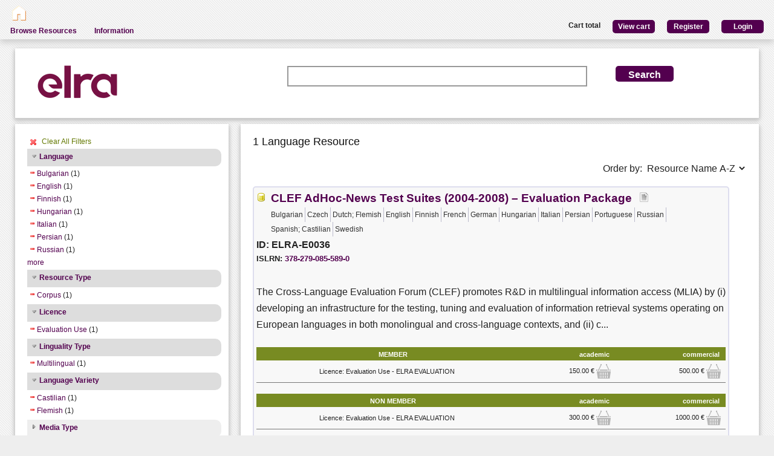

--- FILE ---
content_type: text/html; charset=utf-8
request_url: https://catalog.elda.org/en-us/repository/search/?q=&selected_facets=licenceFilter_exact%3AevaluationUse&selected_facets=languageNameFilter_exact%3APersian&selected_facets=languageNameFilter_exact%3AFinnish&selected_facets=languageNameFilter_exact%3AEnglish&selected_facets=languageNameFilter_exact%3AItalian&selected_facets=languageNameFilter_exact%3ARussian&selected_facets=languageNameFilter_exact%3ABulgarian&selected_facets=languageNameFilter_exact%3AHungarian&selected_facets=resourceTypeFilter_exact%3Acorpus&selected_facets=languageVarietyFilter_exact%3ACastilian&selected_facets=languageVarietyFilter_exact%3AFlemish&selected_facets=lingualityTypeFilter_exact%3AMultilingual
body_size: 41247
content:
<!DOCTYPE html>


<html><head><meta charset="UTF-8"><title>Search and Browse &ndash; ELRA Catalogue</title><meta name="Description" content="Various Language Resources and evaluation packages in the field of Human Language Technology (HLT) are available at ELRA (European Language Resources Association). Distribution is taken care of by ELRA's operational body: ELDA."><meta name="Keywords" content="language resources database human technology natural processing (NLP) catalog speech spoken written terminology terminological corpus lexicon dictionary multimodal multimedia evaluation package"><meta name="Robots" content="INDEX, FOLLOW"><link rel="stylesheet" type="text/css" href="/static/from_media/css/font-awesome.min.css"><link rel="shortcut icon" href="/static/images/elra2024-cropped-favicon-02-192x192.png"><link rel="stylesheet" type="text/css" href="/static/from_media/oscar/css/styles.css" /><link rel="stylesheet" href="/static/from_media/css/blueprint/screen.css" type="text/css" media="screen, projection"><link rel="stylesheet" type="text/css" href="/static//css/admin_user_commons.css" /><link rel="stylesheet" type="text/css" href="/static/from_media/css/elrashare.css" /><!--[if lt IE 8]><link rel="stylesheet" href="/static/from_media/css/blueprint/ie.css" type="text/css" media="screen, projection"><![endif]--><link rel="stylesheet" href="/static/from_media/css/typo.css" type="text/css" media="screen"><link rel="stylesheet" href="https://ajax.aspnetcdn.com/ajax/jquery.ui/1.9.1/themes/ui-lightness/jquery-ui.css" media="screen" type="text/css"><script src="/static/from_media/js/jquery-1.7.1.min.js"></script><script type="text/javascript" src="/static/from_media/oscar/js/bootstrap/bootstrap.min.js"></script><script src="//ajax.googleapis.com/ajax/libs/jqueryui/1.9.1/jquery-ui.min.js"></script><script type="text/javascript" src="/static/from_media/js/metashare.js"></script><script type="text/javascript" src="/en-us/jsi18n/"></script><link rel="stylesheet" href="/static/from_media/css/results.css" type="text/css" media="screen" /><link rel="stylesheet" href="/static/from_media/js/bower_components/jquery-confirm2/dist/jquery-confirm.min.css"></head><body><div id="header"><div id="inner"><div class="inner_box" style="width:200px;float:left;padding-top:5px;"><div class="short popup_box"><a href="/en-us/"><div class="icon" onmouseover="$('#popup1').show();" onmouseout="$('#popup1').hide();"><img src="/static/from_media/images/home.png" height="25" /></div></a><div id="popup1" class="popup" style="left:5px; top:60px;"><img style="left:20px;" src="/static/from_media/images/adv_search_pfeil.png" />Home</div></div></div><div class="inner_box"><div id="header_user_add_to_cart" style="visibility:hidden"><p>The cart has been updated</p></div><div id="header_user_button"><p style="float:left"><strong>Cart total</strong></p><a href="/en-us/elra-share/basket/"><div class="topright">View cart</div></a><a href="/en-us/accounts/create/"><div class="topright">Register</div></a><a href="/en-us/elra-share/accounts/login/?next=/en-us/repository/search/"><div class="topright">Login</div></a></div></div></div><ul id="jsddm"><li title="Browse the resources of the ELRA catalogue"><a href="/en-us/repository/search/">Browse Resources</a></li><li title="Information"><a>Information</a><ul><li><a href="/en-us/accounts/contact/">Contact Us</a></li><li><a href="/en-us/purchase-procedure-info/">Purchase Procedure</a></li><li><a href="/en-us/pricing-info/">Pricing And User Licences</a></li><li><a href="/en-us/promote-resources-info/">How To Promote Your Resources</a></li></ul></li></ul></div><div class="container"><div id="content"><div id="messages"></div><input type='hidden' name='csrfmiddlewaretoken' value='1aAXmCTaSgYOqLCzgBChh6mAhmY37LBl' /><!-- for the post request--><script src="/static/from_media/js/add_to_cart.js"></script><script src="/static/from_media/js/bower_components/jquery-confirm2/dist/jquery-confirm.min.js"></script><script language="javascript">
$(document).ready(function(){
  $("div.filter").each(function() {
    var allDds = $(this).children("div").not('.subresult').nextUntil("div.accordion");
    if (allDds.length > 4) {
	var hideableDds = allDds.has("a.addableFacet");
	if (hideableDds.length > 1) {
        hiddenDds = hideableDds.slice(
          Math.max(0, 4 - (allDds.length - hideableDds.length))).hide();
        var moreTxt = 'more', lessTxt = 'less';
        hiddenDds.last().after($("<div><a href='#'>" + moreTxt + "</a></div>")
            .children().first().click({hiddenDds: hiddenDds}, function(e) {
                e.preventDefault();
                $(this).text($(this).text() == moreTxt ? lessTxt : moreTxt);
                e.data.hiddenDds.slideToggle();
              }).parent());
      }
    }
  });
  $("div.filter").hide();
  $("div.accordion").each(function(){
      $(this).next("div.filter").find("a.removableFacet").parents("div.filter").show();
      addStatus($(this));
  });

  $("div.accordion.expanded").each(function(){
 	if( $(this).next("div.filter").find("a.removableFacet").length > 0 ){
 		$(this).addClass("selected");
 	}
  });

  $("div.accordion").click(function() {
      if($(this).next("div.filter").attr("style") == "display: none;" ){
          $(this).addClass('expanded');
          $(this).removeClass('collapsed');}
      else {
          $(this).addClass('collapsed');
          $(this).removeClass('expanded');
      }
      $(this).next("div.filter").slideToggle();
  });
  $("#remove_all_filters").click(function() {
      $("div.filter").each(function() {
           var filter = $(this).children('div.removableFacet');
           $(filter).removeClass('removableFacet');
           $(filter).addClass('addableFacet');
           location.href=location.href.replace(/&?selected_facets=([^&]$|[^&]*)/gi, "");
      });
      return false;
  });
});

function addStatus(filter){
  if(filter.next("div.filter").attr("style") == "display: none;" ){
    filter.addClass('collapsed');
    filter.removeClass('expanded');
  }
  else{
    filter.addClass('expanded');
    filter.removeClass('collapsed');
  }
}

</script><div class="searchbox"><form class="form_helper" id="searchbox" action="." method="get"><table><tr><td><img src="/static/images/ELRAlogo_color.png" /></td><td><input id="id_q" name="q" type="search" /></td><td><input type="hidden" name="selected_facets" value="licenceFilter_exact:evaluationUse"/><input type="hidden" name="selected_facets" value="languageNameFilter_exact:Persian"/><input type="hidden" name="selected_facets" value="languageNameFilter_exact:Finnish"/><input type="hidden" name="selected_facets" value="languageNameFilter_exact:English"/><input type="hidden" name="selected_facets" value="languageNameFilter_exact:Italian"/><input type="hidden" name="selected_facets" value="languageNameFilter_exact:Russian"/><input type="hidden" name="selected_facets" value="languageNameFilter_exact:Bulgarian"/><input type="hidden" name="selected_facets" value="languageNameFilter_exact:Hungarian"/><input type="hidden" name="selected_facets" value="resourceTypeFilter_exact:corpus"/><input type="hidden" name="selected_facets" value="languageVarietyFilter_exact:Castilian"/><input type="hidden" name="selected_facets" value="languageVarietyFilter_exact:Flemish"/><input type="hidden" name="selected_facets" value="lingualityTypeFilter_exact:Multilingual"/></td><td><input id="search_button" class="button middle_button" type="submit" value="Search" /></td></tr></table></form></div><div class="left_box"><div class="filters"><div id='remove_all_filters'><a>Clear All Filters</a></div><br/><div id="searchFilters"><div class="accordion"><a href="#" onclick="return false">Language</a></div><div class="filter"><div><a href="?q=&amp;selected_facets=licenceFilter_exact%3AevaluationUse&amp;selected_facets=lingualityTypeFilter_exact%3AMultilingual&amp;selected_facets=languageNameFilter_exact%3APersian&amp;selected_facets=languageNameFilter_exact%3AFinnish&amp;selected_facets=languageNameFilter_exact%3AEnglish&amp;selected_facets=languageNameFilter_exact%3AItalian&amp;selected_facets=languageNameFilter_exact%3ARussian&amp;selected_facets=languageNameFilter_exact%3AHungarian&amp;selected_facets=resourceTypeFilter_exact%3Acorpus&amp;selected_facets=languageVarietyFilter_exact%3ACastilian&amp;selected_facets=languageVarietyFilter_exact%3AFlemish" class="removableFacet">Bulgarian</a>&nbsp;(1)</div><div><a href="?q=&amp;selected_facets=licenceFilter_exact%3AevaluationUse&amp;selected_facets=lingualityTypeFilter_exact%3AMultilingual&amp;selected_facets=languageNameFilter_exact%3APersian&amp;selected_facets=languageNameFilter_exact%3AFinnish&amp;selected_facets=languageNameFilter_exact%3AItalian&amp;selected_facets=languageNameFilter_exact%3ARussian&amp;selected_facets=languageNameFilter_exact%3ABulgarian&amp;selected_facets=languageNameFilter_exact%3AHungarian&amp;selected_facets=resourceTypeFilter_exact%3Acorpus&amp;selected_facets=languageVarietyFilter_exact%3ACastilian&amp;selected_facets=languageVarietyFilter_exact%3AFlemish" class="removableFacet">English</a>&nbsp;(1)</div><div><a href="?q=&amp;selected_facets=licenceFilter_exact%3AevaluationUse&amp;selected_facets=lingualityTypeFilter_exact%3AMultilingual&amp;selected_facets=languageNameFilter_exact%3APersian&amp;selected_facets=languageNameFilter_exact%3AEnglish&amp;selected_facets=languageNameFilter_exact%3AItalian&amp;selected_facets=languageNameFilter_exact%3ARussian&amp;selected_facets=languageNameFilter_exact%3ABulgarian&amp;selected_facets=languageNameFilter_exact%3AHungarian&amp;selected_facets=resourceTypeFilter_exact%3Acorpus&amp;selected_facets=languageVarietyFilter_exact%3ACastilian&amp;selected_facets=languageVarietyFilter_exact%3AFlemish" class="removableFacet">Finnish</a>&nbsp;(1)</div><div><a href="?q=&amp;selected_facets=licenceFilter_exact%3AevaluationUse&amp;selected_facets=lingualityTypeFilter_exact%3AMultilingual&amp;selected_facets=languageNameFilter_exact%3APersian&amp;selected_facets=languageNameFilter_exact%3AFinnish&amp;selected_facets=languageNameFilter_exact%3AEnglish&amp;selected_facets=languageNameFilter_exact%3AItalian&amp;selected_facets=languageNameFilter_exact%3ARussian&amp;selected_facets=languageNameFilter_exact%3ABulgarian&amp;selected_facets=resourceTypeFilter_exact%3Acorpus&amp;selected_facets=languageVarietyFilter_exact%3ACastilian&amp;selected_facets=languageVarietyFilter_exact%3AFlemish" class="removableFacet">Hungarian</a>&nbsp;(1)</div><div><a href="?q=&amp;selected_facets=licenceFilter_exact%3AevaluationUse&amp;selected_facets=lingualityTypeFilter_exact%3AMultilingual&amp;selected_facets=languageNameFilter_exact%3APersian&amp;selected_facets=languageNameFilter_exact%3AFinnish&amp;selected_facets=languageNameFilter_exact%3AEnglish&amp;selected_facets=languageNameFilter_exact%3ARussian&amp;selected_facets=languageNameFilter_exact%3ABulgarian&amp;selected_facets=languageNameFilter_exact%3AHungarian&amp;selected_facets=resourceTypeFilter_exact%3Acorpus&amp;selected_facets=languageVarietyFilter_exact%3ACastilian&amp;selected_facets=languageVarietyFilter_exact%3AFlemish" class="removableFacet">Italian</a>&nbsp;(1)</div><div><a href="?q=&amp;selected_facets=licenceFilter_exact%3AevaluationUse&amp;selected_facets=lingualityTypeFilter_exact%3AMultilingual&amp;selected_facets=languageNameFilter_exact%3AFinnish&amp;selected_facets=languageNameFilter_exact%3AEnglish&amp;selected_facets=languageNameFilter_exact%3AItalian&amp;selected_facets=languageNameFilter_exact%3ARussian&amp;selected_facets=languageNameFilter_exact%3ABulgarian&amp;selected_facets=languageNameFilter_exact%3AHungarian&amp;selected_facets=resourceTypeFilter_exact%3Acorpus&amp;selected_facets=languageVarietyFilter_exact%3ACastilian&amp;selected_facets=languageVarietyFilter_exact%3AFlemish" class="removableFacet">Persian</a>&nbsp;(1)</div><div><a href="?q=&amp;selected_facets=licenceFilter_exact%3AevaluationUse&amp;selected_facets=lingualityTypeFilter_exact%3AMultilingual&amp;selected_facets=languageNameFilter_exact%3APersian&amp;selected_facets=languageNameFilter_exact%3AFinnish&amp;selected_facets=languageNameFilter_exact%3AEnglish&amp;selected_facets=languageNameFilter_exact%3AItalian&amp;selected_facets=languageNameFilter_exact%3ABulgarian&amp;selected_facets=languageNameFilter_exact%3AHungarian&amp;selected_facets=resourceTypeFilter_exact%3Acorpus&amp;selected_facets=languageVarietyFilter_exact%3ACastilian&amp;selected_facets=languageVarietyFilter_exact%3AFlemish" class="removableFacet">Russian</a>&nbsp;(1)</div><div><a href="?q=&amp;selected_facets=licenceFilter_exact%3AevaluationUse&amp;selected_facets=lingualityTypeFilter_exact%3AMultilingual&amp;selected_facets=languageNameFilter_exact%3APersian&amp;selected_facets=languageNameFilter_exact%3AFinnish&amp;selected_facets=languageNameFilter_exact%3AEnglish&amp;selected_facets=languageNameFilter_exact%3AItalian&amp;selected_facets=languageNameFilter_exact%3ARussian&amp;selected_facets=languageNameFilter_exact%3ABulgarian&amp;selected_facets=languageNameFilter_exact%3AHungarian&amp;selected_facets=resourceTypeFilter_exact%3Acorpus&amp;selected_facets=languageVarietyFilter_exact%3ACastilian&amp;selected_facets=languageVarietyFilter_exact%3AFlemish&amp;selected_facets=languageNameFilter_exact%3ACzech" class="addableFacet">Czech</a>&nbsp;(1)</div><div><a href="?q=&amp;selected_facets=licenceFilter_exact%3AevaluationUse&amp;selected_facets=lingualityTypeFilter_exact%3AMultilingual&amp;selected_facets=languageNameFilter_exact%3APersian&amp;selected_facets=languageNameFilter_exact%3AFinnish&amp;selected_facets=languageNameFilter_exact%3AEnglish&amp;selected_facets=languageNameFilter_exact%3AItalian&amp;selected_facets=languageNameFilter_exact%3ARussian&amp;selected_facets=languageNameFilter_exact%3ABulgarian&amp;selected_facets=languageNameFilter_exact%3AHungarian&amp;selected_facets=resourceTypeFilter_exact%3Acorpus&amp;selected_facets=languageVarietyFilter_exact%3ACastilian&amp;selected_facets=languageVarietyFilter_exact%3AFlemish&amp;selected_facets=languageNameFilter_exact%3ADutch%3B%20Flemish" class="addableFacet">Dutch;  Flemish</a>&nbsp;(1)</div><div><a href="?q=&amp;selected_facets=licenceFilter_exact%3AevaluationUse&amp;selected_facets=lingualityTypeFilter_exact%3AMultilingual&amp;selected_facets=languageNameFilter_exact%3APersian&amp;selected_facets=languageNameFilter_exact%3AFinnish&amp;selected_facets=languageNameFilter_exact%3AEnglish&amp;selected_facets=languageNameFilter_exact%3AItalian&amp;selected_facets=languageNameFilter_exact%3ARussian&amp;selected_facets=languageNameFilter_exact%3ABulgarian&amp;selected_facets=languageNameFilter_exact%3AHungarian&amp;selected_facets=resourceTypeFilter_exact%3Acorpus&amp;selected_facets=languageVarietyFilter_exact%3ACastilian&amp;selected_facets=languageVarietyFilter_exact%3AFlemish&amp;selected_facets=languageNameFilter_exact%3AFrench" class="addableFacet">French</a>&nbsp;(1)</div><div><a href="?q=&amp;selected_facets=licenceFilter_exact%3AevaluationUse&amp;selected_facets=lingualityTypeFilter_exact%3AMultilingual&amp;selected_facets=languageNameFilter_exact%3APersian&amp;selected_facets=languageNameFilter_exact%3AFinnish&amp;selected_facets=languageNameFilter_exact%3AEnglish&amp;selected_facets=languageNameFilter_exact%3AItalian&amp;selected_facets=languageNameFilter_exact%3ARussian&amp;selected_facets=languageNameFilter_exact%3ABulgarian&amp;selected_facets=languageNameFilter_exact%3AHungarian&amp;selected_facets=resourceTypeFilter_exact%3Acorpus&amp;selected_facets=languageVarietyFilter_exact%3ACastilian&amp;selected_facets=languageVarietyFilter_exact%3AFlemish&amp;selected_facets=languageNameFilter_exact%3AGerman" class="addableFacet">German</a>&nbsp;(1)</div><div><a href="?q=&amp;selected_facets=licenceFilter_exact%3AevaluationUse&amp;selected_facets=lingualityTypeFilter_exact%3AMultilingual&amp;selected_facets=languageNameFilter_exact%3APersian&amp;selected_facets=languageNameFilter_exact%3AFinnish&amp;selected_facets=languageNameFilter_exact%3AEnglish&amp;selected_facets=languageNameFilter_exact%3AItalian&amp;selected_facets=languageNameFilter_exact%3ARussian&amp;selected_facets=languageNameFilter_exact%3ABulgarian&amp;selected_facets=languageNameFilter_exact%3AHungarian&amp;selected_facets=resourceTypeFilter_exact%3Acorpus&amp;selected_facets=languageVarietyFilter_exact%3ACastilian&amp;selected_facets=languageVarietyFilter_exact%3AFlemish&amp;selected_facets=languageNameFilter_exact%3APortuguese" class="addableFacet">Portuguese</a>&nbsp;(1)</div><div><a href="?q=&amp;selected_facets=licenceFilter_exact%3AevaluationUse&amp;selected_facets=lingualityTypeFilter_exact%3AMultilingual&amp;selected_facets=languageNameFilter_exact%3APersian&amp;selected_facets=languageNameFilter_exact%3AFinnish&amp;selected_facets=languageNameFilter_exact%3AEnglish&amp;selected_facets=languageNameFilter_exact%3AItalian&amp;selected_facets=languageNameFilter_exact%3ARussian&amp;selected_facets=languageNameFilter_exact%3ABulgarian&amp;selected_facets=languageNameFilter_exact%3AHungarian&amp;selected_facets=resourceTypeFilter_exact%3Acorpus&amp;selected_facets=languageVarietyFilter_exact%3ACastilian&amp;selected_facets=languageVarietyFilter_exact%3AFlemish&amp;selected_facets=languageNameFilter_exact%3ASpanish%3B%20Castilian" class="addableFacet">Spanish;  Castilian</a>&nbsp;(1)</div><div><a href="?q=&amp;selected_facets=licenceFilter_exact%3AevaluationUse&amp;selected_facets=lingualityTypeFilter_exact%3AMultilingual&amp;selected_facets=languageNameFilter_exact%3APersian&amp;selected_facets=languageNameFilter_exact%3AFinnish&amp;selected_facets=languageNameFilter_exact%3AEnglish&amp;selected_facets=languageNameFilter_exact%3AItalian&amp;selected_facets=languageNameFilter_exact%3ARussian&amp;selected_facets=languageNameFilter_exact%3ABulgarian&amp;selected_facets=languageNameFilter_exact%3AHungarian&amp;selected_facets=resourceTypeFilter_exact%3Acorpus&amp;selected_facets=languageVarietyFilter_exact%3ACastilian&amp;selected_facets=languageVarietyFilter_exact%3AFlemish&amp;selected_facets=languageNameFilter_exact%3ASwedish" class="addableFacet">Swedish</a>&nbsp;(1)</div></div><div class="accordion"><a href="#" onclick="return false">Resource Type</a></div><div class="filter"><div><a href="?q=&amp;selected_facets=licenceFilter_exact%3AevaluationUse&amp;selected_facets=lingualityTypeFilter_exact%3AMultilingual&amp;selected_facets=languageNameFilter_exact%3APersian&amp;selected_facets=languageNameFilter_exact%3AFinnish&amp;selected_facets=languageNameFilter_exact%3AEnglish&amp;selected_facets=languageNameFilter_exact%3AItalian&amp;selected_facets=languageNameFilter_exact%3ARussian&amp;selected_facets=languageNameFilter_exact%3ABulgarian&amp;selected_facets=languageNameFilter_exact%3AHungarian&amp;selected_facets=languageVarietyFilter_exact%3ACastilian&amp;selected_facets=languageVarietyFilter_exact%3AFlemish" class="removableFacet">Corpus</a>&nbsp;(1)</div></div><div class="accordion"><a href="#" onclick="return false">Licence</a></div><div class="filter"><div><a href="?q=&amp;selected_facets=lingualityTypeFilter_exact%3AMultilingual&amp;selected_facets=languageNameFilter_exact%3APersian&amp;selected_facets=languageNameFilter_exact%3AFinnish&amp;selected_facets=languageNameFilter_exact%3AEnglish&amp;selected_facets=languageNameFilter_exact%3AItalian&amp;selected_facets=languageNameFilter_exact%3ARussian&amp;selected_facets=languageNameFilter_exact%3ABulgarian&amp;selected_facets=languageNameFilter_exact%3AHungarian&amp;selected_facets=resourceTypeFilter_exact%3Acorpus&amp;selected_facets=languageVarietyFilter_exact%3ACastilian&amp;selected_facets=languageVarietyFilter_exact%3AFlemish" class="removableFacet">Evaluation Use</a>&nbsp;(1)</div></div><div class="accordion"><a href="#" onclick="return false">Linguality Type</a></div><div class="filter"><div><a href="?q=&amp;selected_facets=licenceFilter_exact%3AevaluationUse&amp;selected_facets=languageNameFilter_exact%3APersian&amp;selected_facets=languageNameFilter_exact%3AFinnish&amp;selected_facets=languageNameFilter_exact%3AEnglish&amp;selected_facets=languageNameFilter_exact%3AItalian&amp;selected_facets=languageNameFilter_exact%3ARussian&amp;selected_facets=languageNameFilter_exact%3ABulgarian&amp;selected_facets=languageNameFilter_exact%3AHungarian&amp;selected_facets=resourceTypeFilter_exact%3Acorpus&amp;selected_facets=languageVarietyFilter_exact%3ACastilian&amp;selected_facets=languageVarietyFilter_exact%3AFlemish" class="removableFacet">Multilingual</a>&nbsp;(1)</div></div><div class="accordion"><a href="#" onclick="return false">Language Variety</a></div><div class="filter"><div><a href="?q=&amp;selected_facets=licenceFilter_exact%3AevaluationUse&amp;selected_facets=lingualityTypeFilter_exact%3AMultilingual&amp;selected_facets=languageNameFilter_exact%3APersian&amp;selected_facets=languageNameFilter_exact%3AFinnish&amp;selected_facets=languageNameFilter_exact%3AEnglish&amp;selected_facets=languageNameFilter_exact%3AItalian&amp;selected_facets=languageNameFilter_exact%3ARussian&amp;selected_facets=languageNameFilter_exact%3ABulgarian&amp;selected_facets=languageNameFilter_exact%3AHungarian&amp;selected_facets=resourceTypeFilter_exact%3Acorpus&amp;selected_facets=languageVarietyFilter_exact%3AFlemish" class="removableFacet">Castilian</a>&nbsp;(1)</div><div><a href="?q=&amp;selected_facets=licenceFilter_exact%3AevaluationUse&amp;selected_facets=lingualityTypeFilter_exact%3AMultilingual&amp;selected_facets=languageNameFilter_exact%3APersian&amp;selected_facets=languageNameFilter_exact%3AFinnish&amp;selected_facets=languageNameFilter_exact%3AEnglish&amp;selected_facets=languageNameFilter_exact%3AItalian&amp;selected_facets=languageNameFilter_exact%3ARussian&amp;selected_facets=languageNameFilter_exact%3ABulgarian&amp;selected_facets=languageNameFilter_exact%3AHungarian&amp;selected_facets=resourceTypeFilter_exact%3Acorpus&amp;selected_facets=languageVarietyFilter_exact%3ACastilian" class="removableFacet">Flemish</a>&nbsp;(1)</div></div><div class="accordion"><a href="#" onclick="return false">Media Type</a></div><div class="filter"><div><a href="?q=&amp;selected_facets=licenceFilter_exact%3AevaluationUse&amp;selected_facets=lingualityTypeFilter_exact%3AMultilingual&amp;selected_facets=languageNameFilter_exact%3APersian&amp;selected_facets=languageNameFilter_exact%3AFinnish&amp;selected_facets=languageNameFilter_exact%3AEnglish&amp;selected_facets=languageNameFilter_exact%3AItalian&amp;selected_facets=languageNameFilter_exact%3ARussian&amp;selected_facets=languageNameFilter_exact%3ABulgarian&amp;selected_facets=languageNameFilter_exact%3AHungarian&amp;selected_facets=resourceTypeFilter_exact%3Acorpus&amp;selected_facets=languageVarietyFilter_exact%3ACastilian&amp;selected_facets=languageVarietyFilter_exact%3AFlemish&amp;selected_facets=mediaTypeFilter_exact%3Atext" class="addableFacet subfacet">Text</a>&nbsp;(1)</div></div><div class="accordion"><a href="#" onclick="return false">Availability</a></div><div class="filter"><div><a href="?q=&amp;selected_facets=licenceFilter_exact%3AevaluationUse&amp;selected_facets=lingualityTypeFilter_exact%3AMultilingual&amp;selected_facets=languageNameFilter_exact%3APersian&amp;selected_facets=languageNameFilter_exact%3AFinnish&amp;selected_facets=languageNameFilter_exact%3AEnglish&amp;selected_facets=languageNameFilter_exact%3AItalian&amp;selected_facets=languageNameFilter_exact%3ARussian&amp;selected_facets=languageNameFilter_exact%3ABulgarian&amp;selected_facets=languageNameFilter_exact%3AHungarian&amp;selected_facets=resourceTypeFilter_exact%3Acorpus&amp;selected_facets=languageVarietyFilter_exact%3ACastilian&amp;selected_facets=languageVarietyFilter_exact%3AFlemish&amp;selected_facets=availabilityFilter_exact%3AAvailable" class="addableFacet">Available</a>&nbsp;(1)</div></div><div class="accordion"><a href="#" onclick="return false">Restrictions of Use</a></div><div class="filter"><div><a href="?q=&amp;selected_facets=licenceFilter_exact%3AevaluationUse&amp;selected_facets=lingualityTypeFilter_exact%3AMultilingual&amp;selected_facets=languageNameFilter_exact%3APersian&amp;selected_facets=languageNameFilter_exact%3AFinnish&amp;selected_facets=languageNameFilter_exact%3AEnglish&amp;selected_facets=languageNameFilter_exact%3AItalian&amp;selected_facets=languageNameFilter_exact%3ARussian&amp;selected_facets=languageNameFilter_exact%3ABulgarian&amp;selected_facets=languageNameFilter_exact%3AHungarian&amp;selected_facets=resourceTypeFilter_exact%3Acorpus&amp;selected_facets=languageVarietyFilter_exact%3ACastilian&amp;selected_facets=languageVarietyFilter_exact%3AFlemish&amp;selected_facets=restrictionsOfUseFilter_exact%3AEvaluation%20Use" class="addableFacet">Evaluation  Use</a>&nbsp;(1)</div></div></div></div><div class="explanation_box"><div class="explanation"><h4>Resource Type:</h4><table id="resource_type"><tr><td width="120">Corpus:</td><td><img src="/static/from_media/css/sexybuttons/images/icons/silk/database_yellow.png" /></td></tr><tr><td width="120">Lexical/Conceptual:</td><td><img src="/static/from_media/css/sexybuttons/images/icons/silk/text_ab.png" /></td></tr><tr><td width="120">Tool/Service:</td><td><img src="/static/from_media/css/sexybuttons/images/icons/silk/page_white_gear.png" /></td></tr><tr><td width="120">Language Description:</td><td><img src="/static/from_media/css/sexybuttons/images/icons/silk/script.png" /></td></tr></table></div><div class="explanation first"><h4>Media Type:</h4><table id="media_type"><tr><td width="120">Text:</td><td><img src="/static/from_media/css/sexybuttons/images/icons/silk/page_white_text_media_type.png" /></td></tr><tr><td width="120">Audio:</td><td><img src="/static/from_media/css/sexybuttons/images/icons/silk/sound_none.png" /></td></tr><tr><td width="120">Image:</td><td><img src="/static/from_media/css/sexybuttons/images/icons/silk/picture.png" /></td></tr><tr><td width="120">Video:</td><td><img src="/static/from_media/css/sexybuttons/images/icons/silk/film.png" /></td></tr><tr><td width="120">Text Numerical:</td><td><img src="/static/from_media/css/sexybuttons/images/icons/silk/numerical_text.png" /></td></tr><tr><td width="120">Text N-Gram:</td><td><img src="/static/from_media/css/sexybuttons/images/icons/silk/text_align_left.png" /></td></tr></table></div></div></div><div class="content_box"><h3>1 Language Resource </h3><p><span style="float:right;">Order by:
      <select name="ordering" onChange="window.location.href=this.value;"><option value="?q=&amp;selected_facets=licenceFilter_exact%3AevaluationUse&amp;selected_facets=languageNameFilter_exact%3APersian&amp;selected_facets=languageNameFilter_exact%3AFinnish&amp;selected_facets=languageNameFilter_exact%3AEnglish&amp;selected_facets=languageNameFilter_exact%3AItalian&amp;selected_facets=languageNameFilter_exact%3ARussian&amp;selected_facets=languageNameFilter_exact%3ABulgarian&amp;selected_facets=languageNameFilter_exact%3AHungarian&amp;selected_facets=resourceTypeFilter_exact%3Acorpus&amp;selected_facets=languageVarietyFilter_exact%3ACastilian&amp;selected_facets=languageVarietyFilter_exact%3AFlemish&amp;selected_facets=lingualityTypeFilter_exact%3AMultilingual&amp;sort=resourcename_asc" >Resource Name A-Z</option><option value="?q=&amp;selected_facets=licenceFilter_exact%3AevaluationUse&amp;selected_facets=languageNameFilter_exact%3APersian&amp;selected_facets=languageNameFilter_exact%3AFinnish&amp;selected_facets=languageNameFilter_exact%3AEnglish&amp;selected_facets=languageNameFilter_exact%3AItalian&amp;selected_facets=languageNameFilter_exact%3ARussian&amp;selected_facets=languageNameFilter_exact%3ABulgarian&amp;selected_facets=languageNameFilter_exact%3AHungarian&amp;selected_facets=resourceTypeFilter_exact%3Acorpus&amp;selected_facets=languageVarietyFilter_exact%3ACastilian&amp;selected_facets=languageVarietyFilter_exact%3AFlemish&amp;selected_facets=lingualityTypeFilter_exact%3AMultilingual&amp;sort=resourcename_desc" >Resource Name Z-A</option><option value="?q=&amp;selected_facets=licenceFilter_exact%3AevaluationUse&amp;selected_facets=languageNameFilter_exact%3APersian&amp;selected_facets=languageNameFilter_exact%3AFinnish&amp;selected_facets=languageNameFilter_exact%3AEnglish&amp;selected_facets=languageNameFilter_exact%3AItalian&amp;selected_facets=languageNameFilter_exact%3ARussian&amp;selected_facets=languageNameFilter_exact%3ABulgarian&amp;selected_facets=languageNameFilter_exact%3AHungarian&amp;selected_facets=resourceTypeFilter_exact%3Acorpus&amp;selected_facets=languageVarietyFilter_exact%3ACastilian&amp;selected_facets=languageVarietyFilter_exact%3AFlemish&amp;selected_facets=lingualityTypeFilter_exact%3AMultilingual&amp;sort=resourcetype_asc" >Resource Type A-Z</option><option value="?q=&amp;selected_facets=licenceFilter_exact%3AevaluationUse&amp;selected_facets=languageNameFilter_exact%3APersian&amp;selected_facets=languageNameFilter_exact%3AFinnish&amp;selected_facets=languageNameFilter_exact%3AEnglish&amp;selected_facets=languageNameFilter_exact%3AItalian&amp;selected_facets=languageNameFilter_exact%3ARussian&amp;selected_facets=languageNameFilter_exact%3ABulgarian&amp;selected_facets=languageNameFilter_exact%3AHungarian&amp;selected_facets=resourceTypeFilter_exact%3Acorpus&amp;selected_facets=languageVarietyFilter_exact%3ACastilian&amp;selected_facets=languageVarietyFilter_exact%3AFlemish&amp;selected_facets=lingualityTypeFilter_exact%3AMultilingual&amp;sort=resourcetype_desc" >Resource Type Z-A</option><option value="?q=&amp;selected_facets=licenceFilter_exact%3AevaluationUse&amp;selected_facets=languageNameFilter_exact%3APersian&amp;selected_facets=languageNameFilter_exact%3AFinnish&amp;selected_facets=languageNameFilter_exact%3AEnglish&amp;selected_facets=languageNameFilter_exact%3AItalian&amp;selected_facets=languageNameFilter_exact%3ARussian&amp;selected_facets=languageNameFilter_exact%3ABulgarian&amp;selected_facets=languageNameFilter_exact%3AHungarian&amp;selected_facets=resourceTypeFilter_exact%3Acorpus&amp;selected_facets=languageVarietyFilter_exact%3ACastilian&amp;selected_facets=languageVarietyFilter_exact%3AFlemish&amp;selected_facets=lingualityTypeFilter_exact%3AMultilingual&amp;sort=mediatype_asc" >Media Type A-Z</option><option value="?q=&amp;selected_facets=licenceFilter_exact%3AevaluationUse&amp;selected_facets=languageNameFilter_exact%3APersian&amp;selected_facets=languageNameFilter_exact%3AFinnish&amp;selected_facets=languageNameFilter_exact%3AEnglish&amp;selected_facets=languageNameFilter_exact%3AItalian&amp;selected_facets=languageNameFilter_exact%3ARussian&amp;selected_facets=languageNameFilter_exact%3ABulgarian&amp;selected_facets=languageNameFilter_exact%3AHungarian&amp;selected_facets=resourceTypeFilter_exact%3Acorpus&amp;selected_facets=languageVarietyFilter_exact%3ACastilian&amp;selected_facets=languageVarietyFilter_exact%3AFlemish&amp;selected_facets=lingualityTypeFilter_exact%3AMultilingual&amp;sort=mediatype_desc" >Media Type Z-A</option><option value="?q=&amp;selected_facets=licenceFilter_exact%3AevaluationUse&amp;selected_facets=languageNameFilter_exact%3APersian&amp;selected_facets=languageNameFilter_exact%3AFinnish&amp;selected_facets=languageNameFilter_exact%3AEnglish&amp;selected_facets=languageNameFilter_exact%3AItalian&amp;selected_facets=languageNameFilter_exact%3ARussian&amp;selected_facets=languageNameFilter_exact%3ABulgarian&amp;selected_facets=languageNameFilter_exact%3AHungarian&amp;selected_facets=resourceTypeFilter_exact%3Acorpus&amp;selected_facets=languageVarietyFilter_exact%3ACastilian&amp;selected_facets=languageVarietyFilter_exact%3AFlemish&amp;selected_facets=lingualityTypeFilter_exact%3AMultilingual&amp;sort=languagename_asc" >Language Name A-Z</option><option value="?q=&amp;selected_facets=licenceFilter_exact%3AevaluationUse&amp;selected_facets=languageNameFilter_exact%3APersian&amp;selected_facets=languageNameFilter_exact%3AFinnish&amp;selected_facets=languageNameFilter_exact%3AEnglish&amp;selected_facets=languageNameFilter_exact%3AItalian&amp;selected_facets=languageNameFilter_exact%3ARussian&amp;selected_facets=languageNameFilter_exact%3ABulgarian&amp;selected_facets=languageNameFilter_exact%3AHungarian&amp;selected_facets=resourceTypeFilter_exact%3Acorpus&amp;selected_facets=languageVarietyFilter_exact%3ACastilian&amp;selected_facets=languageVarietyFilter_exact%3AFlemish&amp;selected_facets=lingualityTypeFilter_exact%3AMultilingual&amp;sort=languagename_desc" >Language Name Z-A</option></select></span></p><div class="results"><div class="resourceName"><img title="Corpus" src="/static/from_media/css/sexybuttons/images/icons/silk/database_yellow.png" />

&nbsp;<a href="/en-us/repository/browse/ELRA-E0036/"
    title="The Cross-Language Evaluation Forum (CLEF) promotes R  in multilingual information access (MLIA) by (i) developing an infrastructure for the testing, tuning and evaluation of information retrieval systems operating on European languages in both monolingual and cross-language contexts, and (ii) creating test-suites of reusable data which can be employed by system developers for benchmarking purposes.

The CLEF AdHoc-News Test Suites (2004-2008) contain the data used for the main AdHoc track of the CLEF campaigns carried out from 2004 to 2008. This track tested the performance of monolingual, bilingual and multilingual Information Retrieval (IR) systems on multilingual news collections.

The CLEF Test Suite is composed of: 
•	News Data Collections
•	Topics
•	Guidelines
•	Relevance assessments
•	Official campaign results
•	Working notes papers

The News Data Collections consist of the following datasets: 
•	Bulgarian 
    o	Sega 2002 (33,356 documents, 120 Mb) 
    o	Standart 2002 (35,839 documents, 93 Mb) 
•	Czech 
    o	Mladna frontaDnes (68,842 documents, 143 Mb)
    o	Lidove Noviny (12,893 documents, 35 Mb)
•	Dutch 
    o	NRC Handelsblad 1994/95 (84,121 documents, 299 Mb) 
    o	Algemeen Dagblad 1994/95 (106,483 documents, 241 Mb) 
•	English 
    o	Glasgow Herald 1995 (56,472 documents, 154 Mb)
    o	Los Angeles Times 1994 (113,005 documents, 425 Mb)
    o	Los Angeles Times 2002 (135,153 documents, 434 Mb)
•	Finnish 
    o	Aamulehti late-1994/95 (55,344 documents, 137 Mb)
•	French 
    o	Le Monde 1994 (44,013 documents, 157 Mb)
    o	Le Monde 1995 (47,646 documents, 156 Mb)
    o	SDA French 1994 (43,178 documents, 86 Mb)
    o	SDA French 1995 (42,615 documents, 88 Mb)
•	German 
    o	Frankfurter Rundschau 1994 (139,715 documents, 320 Mb) 
    o	Der Spiegel 1994/95 (13,979 documents, 63 Mb) 
    o	SDA German 1994 (71,677 documents, 144 Mb)
    o	SDA German 1995 (69,438 documents, 141 Mb)
•	Hungarian 
    o	Magyar Hirlap 2002 (49,530 documents, 105 Mb) 
•	Italian 
    o	La Stampa 1994 (58,051 documents, 193 Mb) 
    o	SDA Italian 1994 (50,527 documents, 85 Mb)
    o	SDA Italian 1995 (48,980 documents, 85 Mb)
•	Persian 
    o	Hamshahri 1996-2002 (166,774 documents, 611 Mb)
•	Portuguese 
    o	Público 1994 (51,751 documents, 164 Mb)
    o	Público 1995 (55,070 documents, 176 Mb)
    o	Folha de São Paulo 1994 (51,875 documents, 108 Mb) 
    o	Folha de São Paulo 1995 (52,038 documents, 116 Mb) 
•	Russian 
    o	Izvestia 1995 (16,716 documents, 68 Mb) 
•	Spanish 
    o	EFE 1994 (215,738 documents, 509 Mb)
    o	EFE 1995 (238,307 documents, 577 Mb)
•	Swedish 
    o	Tidningarnas Telegrambyrå 1994/95 (142,819 documents, 352 Mb)

The full package consists of 2.43 Gb and is stored on 1 DVD."
    id="resourceLink">CLEF AdHoc-News Test Suites (2004-2008) – Evaluation Package</a>

&nbsp; <img title="text" src="/static/from_media/css/sexybuttons/images/icons/silk/page_white_text_media_type.png" /> &nbsp;

<div class= "languages"><ul><li class="languages">Bulgarian</li><li class="languages">Czech</li><li class="languages">Dutch; Flemish</li><li class="languages">English</li><li class="languages">Finnish</li><li class="languages">French</li><li class="languages">German</li><li class="languages">Hungarian</li><li class="languages">Italian</li><li class="languages">Persian</li><li class="languages">Portuguese</li><li class="languages">Russian</li><li class="languages">Spanish; Castilian</li><li class="languages">Swedish</li></ul></div><p> ID: ELRA-E0036</p>


    ISLRN:
    <a href="http://www.islrn.org/resources/378-279-085-589-0" target="_blank">
        378-279-085-589-0
    </a><div style="clear:both;"></div><p class="resourceDescription"> The Cross-Language Evaluation Forum (CLEF) promotes R&amp;D in multilingual information access (MLIA) by (i) developing an infrastructure for the testing, tuning and evaluation of information retrieval systems operating on European languages in both monolingual and cross-language contexts, and (ii) c... </p><table class="pricingTable"><thead><tr><th>MEMBER</th><th>academic</th><th>commercial</th></tr></thead><tr><td>Licence: Evaluation Use - ELRA EVALUATION</td><td><div class="price">

    150.00 &euro;
    
        <img class="add_to_cart_academic_true"
            src="/static/from_media/img/cart_24.png"
            onclick="uploadProductFormWith(
            'academic',
            'Licence: Evaluation Use - ELRA EVALUATION',
            true,
            '5589',
            '/en-us/elra-share/basket/add/946/',
            '/en-us/repository/request_basket_user_info')"
            alt="submit"
        /></div></td><td><div class="price">

    500.00 &euro;
    
        <img class="add_to_cart_commercial_true"
            src="/static/from_media/img/cart_24.png"
            onclick="uploadProductFormWith(
            'commercial',
            'Licence: Evaluation Use - ELRA EVALUATION',
            true,
            '5590',
            '/en-us/elra-share/basket/add/946/',
            '/en-us/repository/request_basket_user_info')"
            alt="submit"
        /></div></td></tr></table><table class="pricingTable"><thead><tr><th>NON MEMBER</th><th>academic</th><th>commercial</th></tr></thead><tr><td>Licence: Evaluation Use - ELRA EVALUATION</td><td><div class="price">

    300.00 &euro;
    
        <img class="add_to_cart_academic_false"
            src="/static/from_media/img/cart_24.png"
            onclick="uploadProductFormWith(
            'academic',
            'Licence: Evaluation Use - ELRA EVALUATION',
            false,
            '5591',
            '/en-us/elra-share/basket/add/946/',
            '/en-us/repository/request_basket_user_info')"
            alt="submit"
        /></div></td><td><div class="price">

    1000.00 &euro;
    
        <img class="add_to_cart_commercial_false"
            src="/static/from_media/img/cart_24.png"
            onclick="uploadProductFormWith(
            'commercial',
            'Licence: Evaluation Use - ELRA EVALUATION',
            false,
            '5592',
            '/en-us/elra-share/basket/add/946/',
            '/en-us/repository/request_basket_user_info')"
            alt="submit"
        /></div></td></tr></table><p> Special offers are also available.
<a href="/en-us/repository/browse/ELRA-E0036/#bundle">Check here for details.</a></p></div></div></div></div></div><div style="clear:both;"></div><footer><div class="split"></div>
 Copyright © 2018 <a href="http://www.elra.info" target="_">ELRA</a></footer><script type="text/javascript">
      $(function() {
          
      });
      function getCookie(name) {
          var cookieValue = null;
          if (document.cookie && document.cookie !== '') {
              var cookies = document.cookie.split(';');
              for (var i = 0; i < cookies.length; i++) {
                  var cookie = jQuery.trim(cookies[i]);
                  // Does this cookie string begin with the name we want?
                  if (cookie.substring(0, name.length + 1) === (name + '=')) {
                      cookieValue = decodeURIComponent(cookie.substring(name.length + 1));
                      break;
                  }
              }
          }
          return cookieValue;
      }
      var csrftoken = getCookie('csrftoken');
      function csrfSafeMethod(method) {
          // these HTTP methods do not require CSRF protection
        return (/^(GET|HEAD|OPTIONS|TRACE)$/.test(method));
      }
      $.ajaxSetup({
          beforeSend: function(xhr, settings) {
              if (!csrfSafeMethod(settings.type) && !this.crossDomain) {
                  xhr.setRequestHeader("X-CSRFToken", csrftoken);
              }
          }
      });
  </script><script type="text/javascript">
    addFormHelper()
  </script><script type="text/javascript">
  var _paq = _paq || [];
  
  _paq.push(['trackPageView']);
  _paq.push(['enableLinkTracking']);
  (function() {
    var u=(("https:" == document.location.protocol) ? "https" : "http") + "://stats.elda.org/";
    _paq.push(['setTrackerUrl', u+'piwik.php']);
    _paq.push(['setSiteId', 12]);
    var d=document, g=d.createElement('script'), s=d.getElementsByTagName('script')[0]; g.type='text/javascript';
    g.defer=true; g.async=true; g.src=u+'piwik.js'; s.parentNode.insertBefore(g,s);
  })();
</script><noscript><p><img src="http://stats.elda.org/piwik.php?idsite=12" style="border:0;" alt="" /></p></noscript></body></html>
